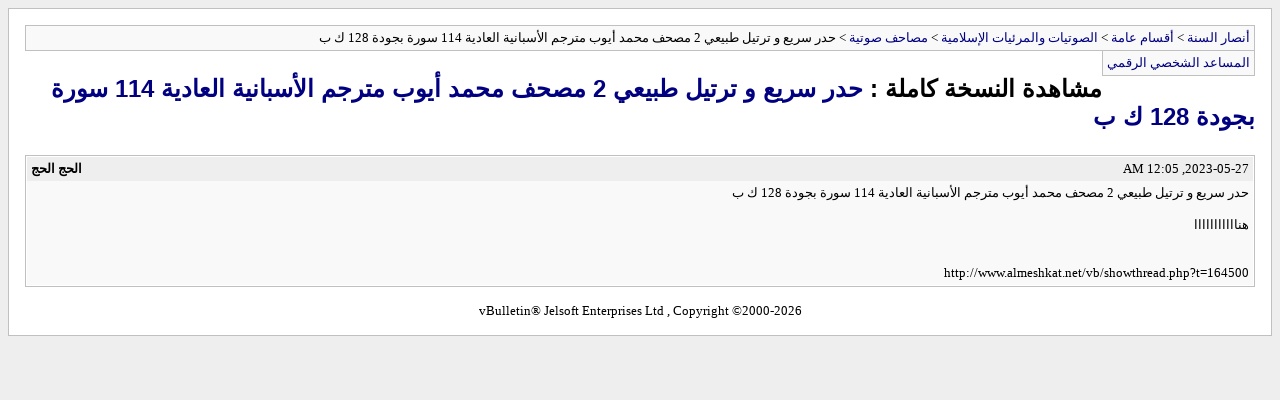

--- FILE ---
content_type: text/html; charset=windows-1256
request_url: https://www.ansarsunna.com/vb/archive/index.php/t-115683.html
body_size: 821
content:
<!DOCTYPE html PUBLIC "-//W3C//DTD XHTML 1.0 Transitional//EN" "http://www.w3.org/TR/xhtml1/DTD/xhtml1-transitional.dtd">
<html xmlns="http://www.w3.org/1999/xhtml" dir="rtl" lang="ar">
<head>
	<meta http-equiv="Content-Type" content="text/html; charset=windows-1256" />
	<meta name="keywords" content=" حدر سريع و ترتيل طبيعي 2 مصحف محمد أيوب مترجم الأسبانية العادية  114 سورة بجودة 128 ك ب, منتدى،أنصار،السنة،المحمدية،رد،شبهات،منكري،القرآنيون،القرآنيين،حجية،السنة،الشيعة،الصوفية،العلمانيين،الملاحدة،الإلحاد،اللادينيون،اللادينيين،اللادينية،النصرانية،اليهودية،التنصير،الأقباط" />
	<meta name="description" content="[الأرشيف]  حدر سريع و ترتيل طبيعي 2 مصحف محمد أيوب مترجم الأسبانية العادية  114 سورة بجودة 128 ك ب مصاحف صوتية" />
	
	<title> حدر سريع و ترتيل طبيعي 2 مصحف محمد أيوب مترجم الأسبانية العادية  114 سورة بجودة 128 ك ب [الأرشيف]  - أنصار السنة</title>
	<link rel="stylesheet" type="text/css" href="https://www.ansarsunna.com/vb/archive/archive.css" />
</head>
<body>
<div class="pagebody">
<div id="navbar"><a href="https://www.ansarsunna.com/vb/archive/index.php">أنصار السنة</a> &gt; <a href="https://www.ansarsunna.com/vb/archive/index.php/f-48.html">أقسام عامة</a> &gt; <a href="https://www.ansarsunna.com/vb/archive/index.php/f-9.html">الصوتيات والمرئيات الإسلامية</a> &gt; <a href="https://www.ansarsunna.com/vb/archive/index.php/f-22.html">مصاحف صوتية</a> &gt;  حدر سريع و ترتيل طبيعي 2 مصحف محمد أيوب مترجم الأسبانية العادية  114 سورة بجودة 128 ك ب</div>
<hr />
<div class="pda"><a href="https://www.ansarsunna.com/vb/archive/index.php/t-115683.html?pda=1" rel="nofollow">المساعد الشخصي الرقمي</a></div>
<p class="largefont">مشاهدة النسخة كاملة : <a href="https://www.ansarsunna.com/vb/showthread.php?t=115683">حدر سريع و ترتيل طبيعي 2 مصحف محمد أيوب مترجم الأسبانية العادية  114 سورة بجودة 128 ك ب</a></p>
<hr />

<div class="post"><div class="posttop"><div class="username">الحج الحج</div><div class="date">2023-05-27, 12:05 AM</div></div><div class="posttext">حدر سريع و ترتيل طبيعي 2 مصحف محمد أيوب مترجم الأسبانية العادية  114 سورة بجودة 128 ك ب <br />
<br />
هنااااااااااا<br />
<br />
<br />
http://www.almeshkat.net/vb/showthread.php?t=164500</div></div><hr />


<div id="copyright">vBulletin® Jelsoft Enterprises Ltd , Copyright ©2000-2026</div>
</div>
</body>
</html><br /><center>
<!-- Histats.com  START  (standard)-->
<script type="text/javascript">document.write(unescape("%3Cscript src=%27http://s10.histats.com/js15.js%27 type=%27text/javascript%27%3E%3C/script%3E"));</script>
<a href="http://www.histats.com" target="_blank" title="free web tracker" ><script  type="text/javascript" >
try {Histats.start(1,3091012,4,19,200,40,"00011111");
Histats.track_hits();} catch(err){};
</script></a>
<noscript><a href="http://www.histats.com" target="_blank"><img  src="http://sstatic1.histats.com/0.gif?3091012&101" alt="free web tracker" border="0"></a></noscript>
<!-- Histats.com  END  -->
</center>